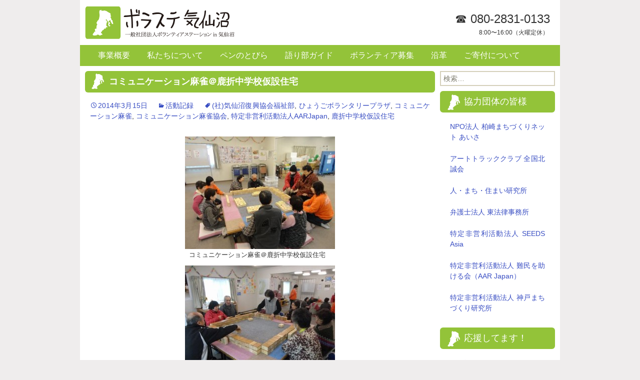

--- FILE ---
content_type: text/html; charset=UTF-8
request_url: http://vsk311.com/news/2014-03/80.html
body_size: 11775
content:
<!DOCTYPE html>
<!--[if IE 7]>
<html class="ie ie7" lang="ja">
<![endif]-->
<!--[if IE 8]>
<html class="ie ie8" lang="ja">
<![endif]-->
<!--[if !(IE 7) & !(IE 8)]><!-->
<html lang="ja">
<!--<![endif]-->
<head>
	<meta charset="UTF-8">
	<meta name="viewport" content="width=device-width">
	<title>コミュニケーション麻雀＠鹿折中学校仮設住宅  &#8211;  一般社団法人ボランティアステーションin気仙沼</title>
	<link rel="profile" href="http://gmpg.org/xfn/11">
	<link rel="pingback" href="http://vsk311.com/wp/xmlrpc.php">
	<link rel="shortcut icon" href="http://vsk311.com/wp/wp-content/themes/vsk311.com/favicon.ico" type="image/vnd.microsoft.icon">
	<link rel="icon" href="http://vsk311.com/wp/wp-content/themes/vsk311.com/favicon.ico" type="image/vnd.microsoft.icon">
	<script type="text/javascript" src="http://ajax.googleapis.com/ajax/libs/jquery/1.8.2/jquery.min.js"></script>
	<!--[if lt IE 9]>
	<script src="http://vsk311.com/wp/wp-content/themes/vsk311.com/js/html5.js"></script>
	<![endif]-->
	<meta name='robots' content='max-image-preview:large' />
<link rel='dns-prefetch' href='//static.addtoany.com' />
<link rel='dns-prefetch' href='//fonts.googleapis.com' />
<link rel="alternate" type="application/rss+xml" title="一般社団法人ボランティアステーションin気仙沼 &raquo; フィード" href="https://vsk311.com/feed" />
<link rel="alternate" type="application/rss+xml" title="一般社団法人ボランティアステーションin気仙沼 &raquo; コメントフィード" href="https://vsk311.com/comments/feed" />
<link rel="alternate" type="application/rss+xml" title="一般社団法人ボランティアステーションin気仙沼 &raquo; コミュニケーション麻雀＠鹿折中学校仮設住宅 のコメントのフィード" href="https://vsk311.com/news/2014-03/80.html/feed" />
		<!-- This site uses the Google Analytics by ExactMetrics plugin v8.1.0 - Using Analytics tracking - https://www.exactmetrics.com/ -->
		<!-- Note: ExactMetrics is not currently configured on this site. The site owner needs to authenticate with Google Analytics in the ExactMetrics settings panel. -->
					<!-- No tracking code set -->
				<!-- / Google Analytics by ExactMetrics -->
		<script type="text/javascript">
/* <![CDATA[ */
window._wpemojiSettings = {"baseUrl":"https:\/\/s.w.org\/images\/core\/emoji\/15.0.3\/72x72\/","ext":".png","svgUrl":"https:\/\/s.w.org\/images\/core\/emoji\/15.0.3\/svg\/","svgExt":".svg","source":{"concatemoji":"http:\/\/vsk311.com\/wp\/wp-includes\/js\/wp-emoji-release.min.js?ver=6.6.4"}};
/*! This file is auto-generated */
!function(i,n){var o,s,e;function c(e){try{var t={supportTests:e,timestamp:(new Date).valueOf()};sessionStorage.setItem(o,JSON.stringify(t))}catch(e){}}function p(e,t,n){e.clearRect(0,0,e.canvas.width,e.canvas.height),e.fillText(t,0,0);var t=new Uint32Array(e.getImageData(0,0,e.canvas.width,e.canvas.height).data),r=(e.clearRect(0,0,e.canvas.width,e.canvas.height),e.fillText(n,0,0),new Uint32Array(e.getImageData(0,0,e.canvas.width,e.canvas.height).data));return t.every(function(e,t){return e===r[t]})}function u(e,t,n){switch(t){case"flag":return n(e,"\ud83c\udff3\ufe0f\u200d\u26a7\ufe0f","\ud83c\udff3\ufe0f\u200b\u26a7\ufe0f")?!1:!n(e,"\ud83c\uddfa\ud83c\uddf3","\ud83c\uddfa\u200b\ud83c\uddf3")&&!n(e,"\ud83c\udff4\udb40\udc67\udb40\udc62\udb40\udc65\udb40\udc6e\udb40\udc67\udb40\udc7f","\ud83c\udff4\u200b\udb40\udc67\u200b\udb40\udc62\u200b\udb40\udc65\u200b\udb40\udc6e\u200b\udb40\udc67\u200b\udb40\udc7f");case"emoji":return!n(e,"\ud83d\udc26\u200d\u2b1b","\ud83d\udc26\u200b\u2b1b")}return!1}function f(e,t,n){var r="undefined"!=typeof WorkerGlobalScope&&self instanceof WorkerGlobalScope?new OffscreenCanvas(300,150):i.createElement("canvas"),a=r.getContext("2d",{willReadFrequently:!0}),o=(a.textBaseline="top",a.font="600 32px Arial",{});return e.forEach(function(e){o[e]=t(a,e,n)}),o}function t(e){var t=i.createElement("script");t.src=e,t.defer=!0,i.head.appendChild(t)}"undefined"!=typeof Promise&&(o="wpEmojiSettingsSupports",s=["flag","emoji"],n.supports={everything:!0,everythingExceptFlag:!0},e=new Promise(function(e){i.addEventListener("DOMContentLoaded",e,{once:!0})}),new Promise(function(t){var n=function(){try{var e=JSON.parse(sessionStorage.getItem(o));if("object"==typeof e&&"number"==typeof e.timestamp&&(new Date).valueOf()<e.timestamp+604800&&"object"==typeof e.supportTests)return e.supportTests}catch(e){}return null}();if(!n){if("undefined"!=typeof Worker&&"undefined"!=typeof OffscreenCanvas&&"undefined"!=typeof URL&&URL.createObjectURL&&"undefined"!=typeof Blob)try{var e="postMessage("+f.toString()+"("+[JSON.stringify(s),u.toString(),p.toString()].join(",")+"));",r=new Blob([e],{type:"text/javascript"}),a=new Worker(URL.createObjectURL(r),{name:"wpTestEmojiSupports"});return void(a.onmessage=function(e){c(n=e.data),a.terminate(),t(n)})}catch(e){}c(n=f(s,u,p))}t(n)}).then(function(e){for(var t in e)n.supports[t]=e[t],n.supports.everything=n.supports.everything&&n.supports[t],"flag"!==t&&(n.supports.everythingExceptFlag=n.supports.everythingExceptFlag&&n.supports[t]);n.supports.everythingExceptFlag=n.supports.everythingExceptFlag&&!n.supports.flag,n.DOMReady=!1,n.readyCallback=function(){n.DOMReady=!0}}).then(function(){return e}).then(function(){var e;n.supports.everything||(n.readyCallback(),(e=n.source||{}).concatemoji?t(e.concatemoji):e.wpemoji&&e.twemoji&&(t(e.twemoji),t(e.wpemoji)))}))}((window,document),window._wpemojiSettings);
/* ]]> */
</script>
<style id='wp-emoji-styles-inline-css' type='text/css'>

	img.wp-smiley, img.emoji {
		display: inline !important;
		border: none !important;
		box-shadow: none !important;
		height: 1em !important;
		width: 1em !important;
		margin: 0 0.07em !important;
		vertical-align: -0.1em !important;
		background: none !important;
		padding: 0 !important;
	}
</style>
<link rel='stylesheet' id='wp-block-library-css' href='http://vsk311.com/wp/wp-includes/css/dist/block-library/style.min.css?ver=6.6.4' type='text/css' media='all' />
<style id='classic-theme-styles-inline-css' type='text/css'>
/*! This file is auto-generated */
.wp-block-button__link{color:#fff;background-color:#32373c;border-radius:9999px;box-shadow:none;text-decoration:none;padding:calc(.667em + 2px) calc(1.333em + 2px);font-size:1.125em}.wp-block-file__button{background:#32373c;color:#fff;text-decoration:none}
</style>
<style id='global-styles-inline-css' type='text/css'>
:root{--wp--preset--aspect-ratio--square: 1;--wp--preset--aspect-ratio--4-3: 4/3;--wp--preset--aspect-ratio--3-4: 3/4;--wp--preset--aspect-ratio--3-2: 3/2;--wp--preset--aspect-ratio--2-3: 2/3;--wp--preset--aspect-ratio--16-9: 16/9;--wp--preset--aspect-ratio--9-16: 9/16;--wp--preset--color--black: #000000;--wp--preset--color--cyan-bluish-gray: #abb8c3;--wp--preset--color--white: #ffffff;--wp--preset--color--pale-pink: #f78da7;--wp--preset--color--vivid-red: #cf2e2e;--wp--preset--color--luminous-vivid-orange: #ff6900;--wp--preset--color--luminous-vivid-amber: #fcb900;--wp--preset--color--light-green-cyan: #7bdcb5;--wp--preset--color--vivid-green-cyan: #00d084;--wp--preset--color--pale-cyan-blue: #8ed1fc;--wp--preset--color--vivid-cyan-blue: #0693e3;--wp--preset--color--vivid-purple: #9b51e0;--wp--preset--gradient--vivid-cyan-blue-to-vivid-purple: linear-gradient(135deg,rgba(6,147,227,1) 0%,rgb(155,81,224) 100%);--wp--preset--gradient--light-green-cyan-to-vivid-green-cyan: linear-gradient(135deg,rgb(122,220,180) 0%,rgb(0,208,130) 100%);--wp--preset--gradient--luminous-vivid-amber-to-luminous-vivid-orange: linear-gradient(135deg,rgba(252,185,0,1) 0%,rgba(255,105,0,1) 100%);--wp--preset--gradient--luminous-vivid-orange-to-vivid-red: linear-gradient(135deg,rgba(255,105,0,1) 0%,rgb(207,46,46) 100%);--wp--preset--gradient--very-light-gray-to-cyan-bluish-gray: linear-gradient(135deg,rgb(238,238,238) 0%,rgb(169,184,195) 100%);--wp--preset--gradient--cool-to-warm-spectrum: linear-gradient(135deg,rgb(74,234,220) 0%,rgb(151,120,209) 20%,rgb(207,42,186) 40%,rgb(238,44,130) 60%,rgb(251,105,98) 80%,rgb(254,248,76) 100%);--wp--preset--gradient--blush-light-purple: linear-gradient(135deg,rgb(255,206,236) 0%,rgb(152,150,240) 100%);--wp--preset--gradient--blush-bordeaux: linear-gradient(135deg,rgb(254,205,165) 0%,rgb(254,45,45) 50%,rgb(107,0,62) 100%);--wp--preset--gradient--luminous-dusk: linear-gradient(135deg,rgb(255,203,112) 0%,rgb(199,81,192) 50%,rgb(65,88,208) 100%);--wp--preset--gradient--pale-ocean: linear-gradient(135deg,rgb(255,245,203) 0%,rgb(182,227,212) 50%,rgb(51,167,181) 100%);--wp--preset--gradient--electric-grass: linear-gradient(135deg,rgb(202,248,128) 0%,rgb(113,206,126) 100%);--wp--preset--gradient--midnight: linear-gradient(135deg,rgb(2,3,129) 0%,rgb(40,116,252) 100%);--wp--preset--font-size--small: 13px;--wp--preset--font-size--medium: 20px;--wp--preset--font-size--large: 36px;--wp--preset--font-size--x-large: 42px;--wp--preset--spacing--20: 0.44rem;--wp--preset--spacing--30: 0.67rem;--wp--preset--spacing--40: 1rem;--wp--preset--spacing--50: 1.5rem;--wp--preset--spacing--60: 2.25rem;--wp--preset--spacing--70: 3.38rem;--wp--preset--spacing--80: 5.06rem;--wp--preset--shadow--natural: 6px 6px 9px rgba(0, 0, 0, 0.2);--wp--preset--shadow--deep: 12px 12px 50px rgba(0, 0, 0, 0.4);--wp--preset--shadow--sharp: 6px 6px 0px rgba(0, 0, 0, 0.2);--wp--preset--shadow--outlined: 6px 6px 0px -3px rgba(255, 255, 255, 1), 6px 6px rgba(0, 0, 0, 1);--wp--preset--shadow--crisp: 6px 6px 0px rgba(0, 0, 0, 1);}:where(.is-layout-flex){gap: 0.5em;}:where(.is-layout-grid){gap: 0.5em;}body .is-layout-flex{display: flex;}.is-layout-flex{flex-wrap: wrap;align-items: center;}.is-layout-flex > :is(*, div){margin: 0;}body .is-layout-grid{display: grid;}.is-layout-grid > :is(*, div){margin: 0;}:where(.wp-block-columns.is-layout-flex){gap: 2em;}:where(.wp-block-columns.is-layout-grid){gap: 2em;}:where(.wp-block-post-template.is-layout-flex){gap: 1.25em;}:where(.wp-block-post-template.is-layout-grid){gap: 1.25em;}.has-black-color{color: var(--wp--preset--color--black) !important;}.has-cyan-bluish-gray-color{color: var(--wp--preset--color--cyan-bluish-gray) !important;}.has-white-color{color: var(--wp--preset--color--white) !important;}.has-pale-pink-color{color: var(--wp--preset--color--pale-pink) !important;}.has-vivid-red-color{color: var(--wp--preset--color--vivid-red) !important;}.has-luminous-vivid-orange-color{color: var(--wp--preset--color--luminous-vivid-orange) !important;}.has-luminous-vivid-amber-color{color: var(--wp--preset--color--luminous-vivid-amber) !important;}.has-light-green-cyan-color{color: var(--wp--preset--color--light-green-cyan) !important;}.has-vivid-green-cyan-color{color: var(--wp--preset--color--vivid-green-cyan) !important;}.has-pale-cyan-blue-color{color: var(--wp--preset--color--pale-cyan-blue) !important;}.has-vivid-cyan-blue-color{color: var(--wp--preset--color--vivid-cyan-blue) !important;}.has-vivid-purple-color{color: var(--wp--preset--color--vivid-purple) !important;}.has-black-background-color{background-color: var(--wp--preset--color--black) !important;}.has-cyan-bluish-gray-background-color{background-color: var(--wp--preset--color--cyan-bluish-gray) !important;}.has-white-background-color{background-color: var(--wp--preset--color--white) !important;}.has-pale-pink-background-color{background-color: var(--wp--preset--color--pale-pink) !important;}.has-vivid-red-background-color{background-color: var(--wp--preset--color--vivid-red) !important;}.has-luminous-vivid-orange-background-color{background-color: var(--wp--preset--color--luminous-vivid-orange) !important;}.has-luminous-vivid-amber-background-color{background-color: var(--wp--preset--color--luminous-vivid-amber) !important;}.has-light-green-cyan-background-color{background-color: var(--wp--preset--color--light-green-cyan) !important;}.has-vivid-green-cyan-background-color{background-color: var(--wp--preset--color--vivid-green-cyan) !important;}.has-pale-cyan-blue-background-color{background-color: var(--wp--preset--color--pale-cyan-blue) !important;}.has-vivid-cyan-blue-background-color{background-color: var(--wp--preset--color--vivid-cyan-blue) !important;}.has-vivid-purple-background-color{background-color: var(--wp--preset--color--vivid-purple) !important;}.has-black-border-color{border-color: var(--wp--preset--color--black) !important;}.has-cyan-bluish-gray-border-color{border-color: var(--wp--preset--color--cyan-bluish-gray) !important;}.has-white-border-color{border-color: var(--wp--preset--color--white) !important;}.has-pale-pink-border-color{border-color: var(--wp--preset--color--pale-pink) !important;}.has-vivid-red-border-color{border-color: var(--wp--preset--color--vivid-red) !important;}.has-luminous-vivid-orange-border-color{border-color: var(--wp--preset--color--luminous-vivid-orange) !important;}.has-luminous-vivid-amber-border-color{border-color: var(--wp--preset--color--luminous-vivid-amber) !important;}.has-light-green-cyan-border-color{border-color: var(--wp--preset--color--light-green-cyan) !important;}.has-vivid-green-cyan-border-color{border-color: var(--wp--preset--color--vivid-green-cyan) !important;}.has-pale-cyan-blue-border-color{border-color: var(--wp--preset--color--pale-cyan-blue) !important;}.has-vivid-cyan-blue-border-color{border-color: var(--wp--preset--color--vivid-cyan-blue) !important;}.has-vivid-purple-border-color{border-color: var(--wp--preset--color--vivid-purple) !important;}.has-vivid-cyan-blue-to-vivid-purple-gradient-background{background: var(--wp--preset--gradient--vivid-cyan-blue-to-vivid-purple) !important;}.has-light-green-cyan-to-vivid-green-cyan-gradient-background{background: var(--wp--preset--gradient--light-green-cyan-to-vivid-green-cyan) !important;}.has-luminous-vivid-amber-to-luminous-vivid-orange-gradient-background{background: var(--wp--preset--gradient--luminous-vivid-amber-to-luminous-vivid-orange) !important;}.has-luminous-vivid-orange-to-vivid-red-gradient-background{background: var(--wp--preset--gradient--luminous-vivid-orange-to-vivid-red) !important;}.has-very-light-gray-to-cyan-bluish-gray-gradient-background{background: var(--wp--preset--gradient--very-light-gray-to-cyan-bluish-gray) !important;}.has-cool-to-warm-spectrum-gradient-background{background: var(--wp--preset--gradient--cool-to-warm-spectrum) !important;}.has-blush-light-purple-gradient-background{background: var(--wp--preset--gradient--blush-light-purple) !important;}.has-blush-bordeaux-gradient-background{background: var(--wp--preset--gradient--blush-bordeaux) !important;}.has-luminous-dusk-gradient-background{background: var(--wp--preset--gradient--luminous-dusk) !important;}.has-pale-ocean-gradient-background{background: var(--wp--preset--gradient--pale-ocean) !important;}.has-electric-grass-gradient-background{background: var(--wp--preset--gradient--electric-grass) !important;}.has-midnight-gradient-background{background: var(--wp--preset--gradient--midnight) !important;}.has-small-font-size{font-size: var(--wp--preset--font-size--small) !important;}.has-medium-font-size{font-size: var(--wp--preset--font-size--medium) !important;}.has-large-font-size{font-size: var(--wp--preset--font-size--large) !important;}.has-x-large-font-size{font-size: var(--wp--preset--font-size--x-large) !important;}
:where(.wp-block-post-template.is-layout-flex){gap: 1.25em;}:where(.wp-block-post-template.is-layout-grid){gap: 1.25em;}
:where(.wp-block-columns.is-layout-flex){gap: 2em;}:where(.wp-block-columns.is-layout-grid){gap: 2em;}
:root :where(.wp-block-pullquote){font-size: 1.5em;line-height: 1.6;}
</style>
<link rel='stylesheet' id='contact-form-7-css' href='http://vsk311.com/wp/wp-content/plugins/contact-form-7/includes/css/styles.css?ver=6.0.6' type='text/css' media='all' />
<link rel='stylesheet' id='dashicons-css' href='http://vsk311.com/wp/wp-includes/css/dashicons.min.css?ver=6.6.4' type='text/css' media='all' />
<link rel='stylesheet' id='thickbox-css' href='http://vsk311.com/wp/wp-includes/js/thickbox/thickbox.css?ver=6.6.4' type='text/css' media='all' />
<link rel='stylesheet' id='auto-thickbox-css' href='http://vsk311.com/wp/wp-content/plugins/auto-thickbox/css/styles-pre39.css?ver=20140420' type='text/css' media='all' />
<link rel='stylesheet' id='twentythirteen-fonts-css' href='//fonts.googleapis.com/css?family=Source+Sans+Pro%3A300%2C400%2C700%2C300italic%2C400italic%2C700italic%7CBitter%3A400%2C700&#038;subset=latin%2Clatin-ext' type='text/css' media='all' />
<link rel='stylesheet' id='genericons-css' href='http://vsk311.com/wp/wp-content/themes/vsk311.com/genericons/genericons.css?ver=3.03' type='text/css' media='all' />
<link rel='stylesheet' id='twentythirteen-style-css' href='http://vsk311.com/wp/wp-content/themes/vsk311.com/style.css?ver=2013-07-18' type='text/css' media='all' />
<!--[if lt IE 9]>
<link rel='stylesheet' id='twentythirteen-ie-css' href='http://vsk311.com/wp/wp-content/themes/vsk311.com/css/ie.css?ver=2013-07-18' type='text/css' media='all' />
<![endif]-->
<link rel='stylesheet' id='addtoany-css' href='http://vsk311.com/wp/wp-content/plugins/add-to-any/addtoany.min.css?ver=1.16' type='text/css' media='all' />
<script type="text/javascript" id="addtoany-core-js-before">
/* <![CDATA[ */
window.a2a_config=window.a2a_config||{};a2a_config.callbacks=[];a2a_config.overlays=[];a2a_config.templates={};a2a_localize = {
	Share: "共有",
	Save: "ブックマーク",
	Subscribe: "購読",
	Email: "メール",
	Bookmark: "ブックマーク",
	ShowAll: "すべて表示する",
	ShowLess: "小さく表示する",
	FindServices: "サービスを探す",
	FindAnyServiceToAddTo: "追加するサービスを今すぐ探す",
	PoweredBy: "Powered by",
	ShareViaEmail: "メールでシェアする",
	SubscribeViaEmail: "メールで購読する",
	BookmarkInYourBrowser: "ブラウザにブックマーク",
	BookmarkInstructions: "このページをブックマークするには、 Ctrl+D または \u2318+D を押下。",
	AddToYourFavorites: "お気に入りに追加",
	SendFromWebOrProgram: "任意のメールアドレスまたはメールプログラムから送信",
	EmailProgram: "メールプログラム",
	More: "詳細&#8230;",
	ThanksForSharing: "共有ありがとうございます !",
	ThanksForFollowing: "フォローありがとうございます !"
};
/* ]]> */
</script>
<script type="text/javascript" defer src="https://static.addtoany.com/menu/page.js" id="addtoany-core-js"></script>
<script type="text/javascript" src="http://vsk311.com/wp/wp-includes/js/jquery/jquery.min.js?ver=3.7.1" id="jquery-core-js"></script>
<script type="text/javascript" src="http://vsk311.com/wp/wp-includes/js/jquery/jquery-migrate.min.js?ver=3.4.1" id="jquery-migrate-js"></script>
<script type="text/javascript" defer src="http://vsk311.com/wp/wp-content/plugins/add-to-any/addtoany.min.js?ver=1.1" id="addtoany-jquery-js"></script>
<link rel="https://api.w.org/" href="https://vsk311.com/wp-json/" /><link rel="alternate" title="JSON" type="application/json" href="https://vsk311.com/wp-json/wp/v2/posts/80" /><link rel="EditURI" type="application/rsd+xml" title="RSD" href="https://vsk311.com/wp/xmlrpc.php?rsd" />
<meta name="generator" content="WordPress 6.6.4" />
<link rel="canonical" href="https://vsk311.com/news/2014-03/80.html" />
<link rel='shortlink' href='https://vsk311.com/?p=80' />
<link rel="alternate" title="oEmbed (JSON)" type="application/json+oembed" href="https://vsk311.com/wp-json/oembed/1.0/embed?url=https%3A%2F%2Fvsk311.com%2Fnews%2F2014-03%2F80.html" />
<link rel="alternate" title="oEmbed (XML)" type="text/xml+oembed" href="https://vsk311.com/wp-json/oembed/1.0/embed?url=https%3A%2F%2Fvsk311.com%2Fnews%2F2014-03%2F80.html&#038;format=xml" />

<script type='text/javascript'>
/* <![CDATA[ */
var thickboxL10n = {"next":"次へ &gt;","prev":"&lt; 前へ","image":"画像","of":"/","close":"閉じる","loadingAnimation":"http:\/\/vsk311.com\/wp\/wp-content\/plugins\/auto-thickbox\/images\/loadingAnimation.gif"};
try{convertEntities(thickboxL10n);}catch(e){};;
/* ]]> */
</script>

<script type="text/javascript">
<!--
$(function(){
  var pageTop = $("#page-top");
  pageTop.click(function () {
    $('body, html').animate({ scrollTop: 0 }, 500);
    return false;
  });
  $(window).scroll(function () {
    if($(this).scrollTop() >= 200) {
      pageTop.css( "transform", "rotateY(0deg)" );
    } else {
      pageTop.css( "transform", "rotateY(270deg)" );
    }
  });
});
// -->
</script>
<!-- WOWSlider -->
	<link rel="stylesheet" type="text/css" href="http://vsk311.com/wp/wp-content/themes/vsk311.com/images/wow/engine/style.css" />
	<script type="text/javascript" src="http://vsk311.com/wp/wp-content/themes/vsk311.com/images/wow/engine/jquery.js"></script>
<!--/WOWSlider -->
</head>

<body class="post-template-default single single-post postid-80 single-format-standard single-author sidebar">

<!-- fb-like-box -->
<div id="fb-root"></div>
<script>(function(d, s, id) {
  var js, fjs = d.getElementsByTagName(s)[0];
  if (d.getElementById(id)) return;
  js = d.createElement(s); js.id = id;
  js.src = "//connect.facebook.net/ja_JP/sdk.js#xfbml=1&version=v2.8&appId=698279557015181";
  fjs.parentNode.insertBefore(js, fjs);
}(document, 'script', 'facebook-jssdk'));</script>
<!--/fb-like-box -->
<div class="header clearfix">
	<a href="https://vsk311.com/" rel="home" class="left"><img src="http://vsk311.com/wp/wp-content/themes/vsk311.com/images/logo600x140.png" alt="一般社団法人ボランティアステーションin気仙沼" /></a>
	<a href="https://vsk311.com/about" class="right">☎ 080-2831-0133<span>8:00〜16:00（火曜定休）</span></a>
</div><!--/header -->

<div class="header-nav clearfix">
	<ul id="menu-header-nav" class="menu"><li id="menu-item-820" class="menu-item menu-item-type-post_type menu-item-object-page menu-item-820"><a href="https://vsk311.com/project">事業概要</a></li>
<li id="menu-item-821" class="menu-item menu-item-type-post_type menu-item-object-page menu-item-821"><a href="https://vsk311.com/about">私たちについて</a></li>
<li id="menu-item-2623" class="menu-item menu-item-type-taxonomy menu-item-object-category menu-item-2623"><a href="https://vsk311.com/news/category/magazine">ペンのとびら</a></li>
<li id="menu-item-896" class="menu-item menu-item-type-post_type menu-item-object-page menu-item-896"><a href="https://vsk311.com/guide">語り部ガイド</a></li>
<li id="menu-item-819" class="menu-item menu-item-type-post_type menu-item-object-page menu-item-819"><a href="https://vsk311.com/recruit">ボランティア募集</a></li>
<li id="menu-item-884" class="menu-item menu-item-type-post_type menu-item-object-page menu-item-884"><a href="https://vsk311.com/history">沿革</a></li>
<li id="menu-item-1994" class="menu-item menu-item-type-post_type menu-item-object-page menu-item-1994"><a href="https://vsk311.com/donation">ご寄付について</a></li>
</ul></div><!--/header-nav -->


<div class="main clearfix">

<div class="content">

		
	
<article>
	<header class="entry-header">
				<h1>コミュニケーション麻雀＠鹿折中学校仮設住宅</h1>
		
		<div class="entry-meta">
			<span class="date"><a href="https://vsk311.com/news/2014-03/80.html" title="Permalink to コミュニケーション麻雀＠鹿折中学校仮設住宅" rel="bookmark"><time class="entry-date" datetime="2014-03-15T12:00:00+00:00">2014年3月15日</time></a></span><span class="categories-links"><a href="https://vsk311.com/news/category/blog" rel="category tag">活動記録</a></span><span class="tags-links"><a href="https://vsk311.com/news/tag/%e7%a4%be%e6%b0%97%e4%bb%99%e6%b2%bc%e5%be%a9%e8%88%88%e5%8d%94%e4%bc%9a%e7%a6%8f%e7%a5%89%e9%83%a8" rel="tag">(社)気仙沼復興協会福祉部</a>, <a href="https://vsk311.com/news/tag/%e3%81%b2%e3%82%87%e3%81%86%e3%81%94%e3%83%9c%e3%83%a9%e3%83%b3%e3%82%bf%e3%83%aa%e3%83%bc%e3%83%97%e3%83%a9%e3%82%b6" rel="tag">ひょうごボランタリープラザ</a>, <a href="https://vsk311.com/news/tag/%e3%82%b3%e3%83%9f%e3%83%a5%e3%83%8b%e3%82%b1%e3%83%bc%e3%82%b7%e3%83%a7%e3%83%b3%e9%ba%bb%e9%9b%80" rel="tag">コミュニケーション麻雀</a>, <a href="https://vsk311.com/news/tag/%e3%82%b3%e3%83%9f%e3%83%a5%e3%83%8b%e3%82%b1%e3%83%bc%e3%82%b7%e3%83%a7%e3%83%b3%e9%ba%bb%e9%9b%80%e5%8d%94%e4%bc%9a" rel="tag">コミュニケーション麻雀協会</a>, <a href="https://vsk311.com/news/tag/%e7%89%b9%e5%ae%9a%e9%9d%9e%e5%96%b6%e5%88%a9%e6%b4%bb%e5%8b%95%e6%b3%95%e4%ba%baaarjapan" rel="tag">特定非営利活動法人AARJapan</a>, <a href="https://vsk311.com/news/tag/%e9%b9%bf%e6%8a%98%e4%b8%ad%e5%ad%a6%e6%a0%a1%e4%bb%ae%e8%a8%ad%e4%bd%8f%e5%ae%85" rel="tag">鹿折中学校仮設住宅</a></span><span class="author vcard"><a class="url fn n" href="https://vsk311.com/news/author/tasuku" title="View all posts by 畠山輔" rel="author">畠山輔</a></span>					</div><!-- .entry-meta -->
	</header><!-- .entry-header -->

		<div class="entry-content">
		<figure id="attachment_493" aria-describedby="caption-attachment-493" style="width: 300px" class="wp-caption aligncenter"><a href="http://vsk311.com/wp/wp-content/uploads/2014/03/110_11.jpg" class="thickbox no_icon" rel="gallery-80"><img fetchpriority="high" decoding="async" class="size-medium wp-image-493" src="http://vsk311.com/wp/wp-content/uploads/2014/03/110_11-300x225.jpg" alt="コミュニケーション麻雀＠鹿折中学校仮設住宅" width="300" height="225" srcset="https://vsk311.com/wp/wp-content/uploads/2014/03/110_11-300x225.jpg 300w, https://vsk311.com/wp/wp-content/uploads/2014/03/110_11-400x300.jpg 400w, https://vsk311.com/wp/wp-content/uploads/2014/03/110_11.jpg 460w" sizes="(max-width: 300px) 100vw, 300px" /></a><figcaption id="caption-attachment-493" class="wp-caption-text">コミュニケーション麻雀＠鹿折中学校仮設住宅</figcaption></figure>
<figure id="attachment_494" aria-describedby="caption-attachment-494" style="width: 300px" class="wp-caption aligncenter"><a href="http://vsk311.com/wp/wp-content/uploads/2014/03/110_21.jpg" class="thickbox no_icon" rel="gallery-80"><img decoding="async" class="size-medium wp-image-494" src="http://vsk311.com/wp/wp-content/uploads/2014/03/110_21-300x225.jpg" alt="コミュニケーション麻雀＠鹿折中学校仮設住宅" width="300" height="225" srcset="https://vsk311.com/wp/wp-content/uploads/2014/03/110_21-300x225.jpg 300w, https://vsk311.com/wp/wp-content/uploads/2014/03/110_21-400x300.jpg 400w, https://vsk311.com/wp/wp-content/uploads/2014/03/110_21.jpg 460w" sizes="(max-width: 300px) 100vw, 300px" /></a><figcaption id="caption-attachment-494" class="wp-caption-text">コミュニケーション麻雀＠鹿折中学校仮設住宅</figcaption></figure>
<p>日時：2014年3月15日（土）10：00〜12：00<br />
場所：気仙沼市鹿折中学校仮設住宅　集会所</p>
<p>鹿折中学校仮設住宅にて、3回目となる『コミュニケーション麻雀』を<br />
『一般社団法人気仙沼復興協会福祉部』さんと合同で行わせて頂きました。</p>
<p>当日は男性4名女性11名の住民の方が参加して下さいました。<br />
3回目と言う事もあり、大変好評でしたので、住民さんから<br />
午後も自発的に行いたいというお話を頂き、1式お貸し致しました。<br />
16時頃まで住民さんたちだけで行ったそうです。</p>
<p>今後も、好評な場所や、地域の自治会等から要望があった場合<br />
スタッフだけでなく、『コミュニケーション麻雀』1式を貸出して<br />
運営を行っていきたいと思っていますのでご興味にある方は<br />
お気軽にボラステまでご連絡ください。</p>
<p>※今回使用させて頂いたコミュニケーション麻雀は<br />
NPO法人 AAR Jpan 様のご支援と<br />
コミュニケーション麻雀協会様、ひょうごボランタリープラザ様<br />
の協力で当団体に無償で寄贈していただいたものです。</p>
<div class="addtoany_share_save_container addtoany_content addtoany_content_bottom"><div class="a2a_kit a2a_kit_size_32 addtoany_list" data-a2a-url="https://vsk311.com/news/2014-03/80.html" data-a2a-title="コミュニケーション麻雀＠鹿折中学校仮設住宅"><a class="a2a_button_facebook" href="https://www.addtoany.com/add_to/facebook?linkurl=https%3A%2F%2Fvsk311.com%2Fnews%2F2014-03%2F80.html&amp;linkname=%E3%82%B3%E3%83%9F%E3%83%A5%E3%83%8B%E3%82%B1%E3%83%BC%E3%82%B7%E3%83%A7%E3%83%B3%E9%BA%BB%E9%9B%80%EF%BC%A0%E9%B9%BF%E6%8A%98%E4%B8%AD%E5%AD%A6%E6%A0%A1%E4%BB%AE%E8%A8%AD%E4%BD%8F%E5%AE%85" title="Facebook" rel="nofollow noopener" target="_blank"></a><a class="a2a_button_twitter" href="https://www.addtoany.com/add_to/twitter?linkurl=https%3A%2F%2Fvsk311.com%2Fnews%2F2014-03%2F80.html&amp;linkname=%E3%82%B3%E3%83%9F%E3%83%A5%E3%83%8B%E3%82%B1%E3%83%BC%E3%82%B7%E3%83%A7%E3%83%B3%E9%BA%BB%E9%9B%80%EF%BC%A0%E9%B9%BF%E6%8A%98%E4%B8%AD%E5%AD%A6%E6%A0%A1%E4%BB%AE%E8%A8%AD%E4%BD%8F%E5%AE%85" title="Twitter" rel="nofollow noopener" target="_blank"></a><a class="a2a_dd addtoany_share_save addtoany_share" href="https://www.addtoany.com/share"></a></div></div>	</div><!-- .entry-content -->
	
	<footer class="entry-meta">
		
			</footer><!-- .entry-meta -->
</article><!-- #post -->
		<nav class="navigation post-navigation" role="navigation">
		<h1 class="screen-reader-text">Post navigation</h1>
		<div class="nav-links">

			<a href="https://vsk311.com/news/2014-02/81.html" rel="prev"><span class="meta-nav">&larr;</span> 『ボラステ通信35号』を発行致しましたっ！(っ*´∀｀*)っ</a>			<a href="https://vsk311.com/news/2014-03/79.html" rel="next">法律勉強会＠水梨小学校仮設住宅 <span class="meta-nav">&rarr;</span></a>
		</div><!-- .nav-links -->
	</nav><!-- .navigation -->
	
	
<div class="fb-like-box" data-href="https://www.facebook.com/volunteer.station.kesennuma" data-colorscheme="light" data-show-faces="true" data-header="true" data-stream="true" data-show-border="true" style="margin: 10px 0 0 0;"></div>

</div><!--/content -->

<div class="sidebar">
	<aside id="search-2" class="widget widget_search"><form role="search" method="get" class="search-form" action="https://vsk311.com/">
				<label>
					<span class="screen-reader-text">検索:</span>
					<input type="search" class="search-field" placeholder="検索&hellip;" value="" name="s" />
				</label>
				<input type="submit" class="search-submit" value="検索" />
			</form></aside><aside id="nav_menu-2" class="widget widget_nav_menu"><h3 class="widget-title">協力団体の皆様</h3><div class="menu-%e5%8d%94%e5%8a%9b%e5%9b%a3%e4%bd%93%e3%81%ae%e7%9a%86%e6%a7%98-container"><ul id="menu-%e5%8d%94%e5%8a%9b%e5%9b%a3%e4%bd%93%e3%81%ae%e7%9a%86%e6%a7%98" class="menu"><li id="menu-item-822" class="menu-item menu-item-type-custom menu-item-object-custom menu-item-822"><a target="_blank" rel="noopener" href="http://npo-aisa.com/">NPO法人 柏崎まちづくりネット あいさ</a></li>
<li id="menu-item-823" class="menu-item menu-item-type-custom menu-item-object-custom menu-item-823"><a target="_blank" rel="noopener" href="http://www1.ocn.ne.jp/~hokusei1/">アートトラッククラブ 全国北誠会</a></li>
<li id="menu-item-824" class="menu-item menu-item-type-custom menu-item-object-custom menu-item-824"><a target="_blank" rel="noopener" href="http://hitomachi.biz/wordpress/">人・まち・住まい研究所</a></li>
<li id="menu-item-825" class="menu-item menu-item-type-custom menu-item-object-custom menu-item-825"><a target="_blank" rel="noopener" href="http://higashi-law.or.jp/">弁護士法人 東法律事務所</a></li>
<li id="menu-item-826" class="menu-item menu-item-type-custom menu-item-object-custom menu-item-826"><a target="_blank" rel="noopener" href="http://www.seedsasia.org/">特定非営利活動法人 SEEDS Asia</a></li>
<li id="menu-item-827" class="menu-item menu-item-type-custom menu-item-object-custom menu-item-827"><a target="_blank" rel="noopener" href="http://www.aarjapan.gr.jp/">特定非営利活動法人 難民を助ける会（AAR Japan）</a></li>
<li id="menu-item-828" class="menu-item menu-item-type-custom menu-item-object-custom menu-item-828"><a target="_blank" rel="noopener" href="http://www.kobe-machiken.org/">特定非営利活動法人 神戸まちづくり研究所</a></li>
</ul></div></aside><aside id="nav_menu-4" class="widget widget_nav_menu"><h3 class="widget-title">応援してます！</h3><div class="menu-%e5%bf%9c%e6%8f%b4%e3%81%97%e3%81%a6%e3%81%be%e3%81%99%ef%bc%81-container"><ul id="menu-%e5%bf%9c%e6%8f%b4%e3%81%97%e3%81%a6%e3%81%be%e3%81%99%ef%bc%81" class="menu"><li id="menu-item-829" class="menu-item menu-item-type-custom menu-item-object-custom menu-item-829"><a target="_blank" rel="noopener" href="http://sakananoeki.com/">気仙沼 さかなの駅</a></li>
</ul></div></aside><aside id="nav_menu-3" class="widget widget_nav_menu"><h3 class="widget-title">支援を受けています</h3><div class="menu-%e6%94%af%e6%8f%b4%e3%82%92%e5%8f%97%e3%81%91%e3%81%a6%e3%81%84%e3%81%be%e3%81%99%ef%bc%81-container"><ul id="menu-%e6%94%af%e6%8f%b4%e3%82%92%e5%8f%97%e3%81%91%e3%81%a6%e3%81%84%e3%81%be%e3%81%99%ef%bc%81" class="menu"><li id="menu-item-830" class="menu-item menu-item-type-custom menu-item-object-custom menu-item-830"><a target="_blank" rel="noopener" href="http://www.pref.miyagi.jp/site/hukkousien/miyagitiikihukkousienjyoseikinjigyou.html">みやぎ地域復興支援助成金</a></li>
<li id="menu-item-2636" class="menu-item menu-item-type-custom menu-item-object-custom menu-item-2636"><a href="https://www.jcb.co.jp/release/reconstruction-support.html">｢5｣のつく日。JCBで復興支援</a></li>
<li id="menu-item-831" class="menu-item menu-item-type-custom menu-item-object-custom menu-item-831"><a target="_blank" rel="noopener" href="http://mitsubishicorp-foundation.org/">公益財団法人 三菱商事復興支援財団</a></li>
<li id="menu-item-832" class="menu-item menu-item-type-custom menu-item-object-custom menu-item-832"><a target="_blank" rel="noopener" href="http://www.jnpoc.ne.jp/?p=3574">特定非営利活動法人日本NPOセンター 東日本大震災現地NPO応援基金</a></li>
<li id="menu-item-833" class="menu-item menu-item-type-custom menu-item-object-custom menu-item-833"><a target="_blank" rel="noopener" href="http://www.yomiuri-hikari.or.jp/work/report/hisaichishien.htm#000635">読売光と愛の事業団</a></li>
</ul></div></aside><aside id="archives-2" class="widget widget_archive"><h3 class="widget-title">過去のお知らせ</h3>
			<ul>
					<li><a href='https://vsk311.com/news/date/2026/01'>2026年1月</a></li>
	<li><a href='https://vsk311.com/news/date/2025/12'>2025年12月</a></li>
	<li><a href='https://vsk311.com/news/date/2025/11'>2025年11月</a></li>
	<li><a href='https://vsk311.com/news/date/2025/10'>2025年10月</a></li>
	<li><a href='https://vsk311.com/news/date/2025/09'>2025年9月</a></li>
	<li><a href='https://vsk311.com/news/date/2025/08'>2025年8月</a></li>
	<li><a href='https://vsk311.com/news/date/2025/07'>2025年7月</a></li>
	<li><a href='https://vsk311.com/news/date/2025/06'>2025年6月</a></li>
	<li><a href='https://vsk311.com/news/date/2025/05'>2025年5月</a></li>
	<li><a href='https://vsk311.com/news/date/2025/04'>2025年4月</a></li>
	<li><a href='https://vsk311.com/news/date/2025/03'>2025年3月</a></li>
	<li><a href='https://vsk311.com/news/date/2025/02'>2025年2月</a></li>
	<li><a href='https://vsk311.com/news/date/2025/01'>2025年1月</a></li>
	<li><a href='https://vsk311.com/news/date/2024/12'>2024年12月</a></li>
	<li><a href='https://vsk311.com/news/date/2024/11'>2024年11月</a></li>
	<li><a href='https://vsk311.com/news/date/2024/10'>2024年10月</a></li>
	<li><a href='https://vsk311.com/news/date/2024/09'>2024年9月</a></li>
	<li><a href='https://vsk311.com/news/date/2024/08'>2024年8月</a></li>
	<li><a href='https://vsk311.com/news/date/2024/07'>2024年7月</a></li>
	<li><a href='https://vsk311.com/news/date/2024/06'>2024年6月</a></li>
	<li><a href='https://vsk311.com/news/date/2024/05'>2024年5月</a></li>
	<li><a href='https://vsk311.com/news/date/2024/04'>2024年4月</a></li>
	<li><a href='https://vsk311.com/news/date/2024/03'>2024年3月</a></li>
	<li><a href='https://vsk311.com/news/date/2024/02'>2024年2月</a></li>
	<li><a href='https://vsk311.com/news/date/2024/01'>2024年1月</a></li>
	<li><a href='https://vsk311.com/news/date/2023/12'>2023年12月</a></li>
	<li><a href='https://vsk311.com/news/date/2023/11'>2023年11月</a></li>
	<li><a href='https://vsk311.com/news/date/2023/10'>2023年10月</a></li>
	<li><a href='https://vsk311.com/news/date/2023/09'>2023年9月</a></li>
	<li><a href='https://vsk311.com/news/date/2023/08'>2023年8月</a></li>
	<li><a href='https://vsk311.com/news/date/2023/07'>2023年7月</a></li>
	<li><a href='https://vsk311.com/news/date/2023/06'>2023年6月</a></li>
	<li><a href='https://vsk311.com/news/date/2023/05'>2023年5月</a></li>
	<li><a href='https://vsk311.com/news/date/2023/04'>2023年4月</a></li>
	<li><a href='https://vsk311.com/news/date/2023/03'>2023年3月</a></li>
	<li><a href='https://vsk311.com/news/date/2023/02'>2023年2月</a></li>
	<li><a href='https://vsk311.com/news/date/2023/01'>2023年1月</a></li>
	<li><a href='https://vsk311.com/news/date/2022/12'>2022年12月</a></li>
	<li><a href='https://vsk311.com/news/date/2022/11'>2022年11月</a></li>
	<li><a href='https://vsk311.com/news/date/2022/10'>2022年10月</a></li>
	<li><a href='https://vsk311.com/news/date/2022/09'>2022年9月</a></li>
	<li><a href='https://vsk311.com/news/date/2022/08'>2022年8月</a></li>
	<li><a href='https://vsk311.com/news/date/2022/07'>2022年7月</a></li>
	<li><a href='https://vsk311.com/news/date/2022/06'>2022年6月</a></li>
	<li><a href='https://vsk311.com/news/date/2022/05'>2022年5月</a></li>
	<li><a href='https://vsk311.com/news/date/2022/04'>2022年4月</a></li>
	<li><a href='https://vsk311.com/news/date/2022/03'>2022年3月</a></li>
	<li><a href='https://vsk311.com/news/date/2022/02'>2022年2月</a></li>
	<li><a href='https://vsk311.com/news/date/2022/01'>2022年1月</a></li>
	<li><a href='https://vsk311.com/news/date/2021/12'>2021年12月</a></li>
	<li><a href='https://vsk311.com/news/date/2021/11'>2021年11月</a></li>
	<li><a href='https://vsk311.com/news/date/2021/10'>2021年10月</a></li>
	<li><a href='https://vsk311.com/news/date/2021/09'>2021年9月</a></li>
	<li><a href='https://vsk311.com/news/date/2021/08'>2021年8月</a></li>
	<li><a href='https://vsk311.com/news/date/2021/07'>2021年7月</a></li>
	<li><a href='https://vsk311.com/news/date/2021/06'>2021年6月</a></li>
	<li><a href='https://vsk311.com/news/date/2021/05'>2021年5月</a></li>
	<li><a href='https://vsk311.com/news/date/2021/04'>2021年4月</a></li>
	<li><a href='https://vsk311.com/news/date/2021/03'>2021年3月</a></li>
	<li><a href='https://vsk311.com/news/date/2021/02'>2021年2月</a></li>
	<li><a href='https://vsk311.com/news/date/2021/01'>2021年1月</a></li>
	<li><a href='https://vsk311.com/news/date/2020/12'>2020年12月</a></li>
	<li><a href='https://vsk311.com/news/date/2020/11'>2020年11月</a></li>
	<li><a href='https://vsk311.com/news/date/2020/10'>2020年10月</a></li>
	<li><a href='https://vsk311.com/news/date/2020/09'>2020年9月</a></li>
	<li><a href='https://vsk311.com/news/date/2020/08'>2020年8月</a></li>
	<li><a href='https://vsk311.com/news/date/2020/07'>2020年7月</a></li>
	<li><a href='https://vsk311.com/news/date/2020/06'>2020年6月</a></li>
	<li><a href='https://vsk311.com/news/date/2020/04'>2020年4月</a></li>
	<li><a href='https://vsk311.com/news/date/2020/02'>2020年2月</a></li>
	<li><a href='https://vsk311.com/news/date/2020/01'>2020年1月</a></li>
	<li><a href='https://vsk311.com/news/date/2019/12'>2019年12月</a></li>
	<li><a href='https://vsk311.com/news/date/2019/11'>2019年11月</a></li>
	<li><a href='https://vsk311.com/news/date/2019/10'>2019年10月</a></li>
	<li><a href='https://vsk311.com/news/date/2019/09'>2019年9月</a></li>
	<li><a href='https://vsk311.com/news/date/2019/08'>2019年8月</a></li>
	<li><a href='https://vsk311.com/news/date/2019/07'>2019年7月</a></li>
	<li><a href='https://vsk311.com/news/date/2019/06'>2019年6月</a></li>
	<li><a href='https://vsk311.com/news/date/2019/05'>2019年5月</a></li>
	<li><a href='https://vsk311.com/news/date/2019/04'>2019年4月</a></li>
	<li><a href='https://vsk311.com/news/date/2019/03'>2019年3月</a></li>
	<li><a href='https://vsk311.com/news/date/2019/02'>2019年2月</a></li>
	<li><a href='https://vsk311.com/news/date/2019/01'>2019年1月</a></li>
	<li><a href='https://vsk311.com/news/date/2018/12'>2018年12月</a></li>
	<li><a href='https://vsk311.com/news/date/2018/11'>2018年11月</a></li>
	<li><a href='https://vsk311.com/news/date/2018/10'>2018年10月</a></li>
	<li><a href='https://vsk311.com/news/date/2018/09'>2018年9月</a></li>
	<li><a href='https://vsk311.com/news/date/2018/08'>2018年8月</a></li>
	<li><a href='https://vsk311.com/news/date/2018/07'>2018年7月</a></li>
	<li><a href='https://vsk311.com/news/date/2018/06'>2018年6月</a></li>
	<li><a href='https://vsk311.com/news/date/2018/05'>2018年5月</a></li>
	<li><a href='https://vsk311.com/news/date/2018/04'>2018年4月</a></li>
	<li><a href='https://vsk311.com/news/date/2018/03'>2018年3月</a></li>
	<li><a href='https://vsk311.com/news/date/2018/02'>2018年2月</a></li>
	<li><a href='https://vsk311.com/news/date/2018/01'>2018年1月</a></li>
	<li><a href='https://vsk311.com/news/date/2017/12'>2017年12月</a></li>
	<li><a href='https://vsk311.com/news/date/2017/11'>2017年11月</a></li>
	<li><a href='https://vsk311.com/news/date/2017/10'>2017年10月</a></li>
	<li><a href='https://vsk311.com/news/date/2017/09'>2017年9月</a></li>
	<li><a href='https://vsk311.com/news/date/2017/08'>2017年8月</a></li>
	<li><a href='https://vsk311.com/news/date/2017/07'>2017年7月</a></li>
	<li><a href='https://vsk311.com/news/date/2017/06'>2017年6月</a></li>
	<li><a href='https://vsk311.com/news/date/2017/05'>2017年5月</a></li>
	<li><a href='https://vsk311.com/news/date/2017/04'>2017年4月</a></li>
	<li><a href='https://vsk311.com/news/date/2017/03'>2017年3月</a></li>
	<li><a href='https://vsk311.com/news/date/2017/02'>2017年2月</a></li>
	<li><a href='https://vsk311.com/news/date/2017/01'>2017年1月</a></li>
	<li><a href='https://vsk311.com/news/date/2016/12'>2016年12月</a></li>
	<li><a href='https://vsk311.com/news/date/2016/11'>2016年11月</a></li>
	<li><a href='https://vsk311.com/news/date/2016/10'>2016年10月</a></li>
	<li><a href='https://vsk311.com/news/date/2016/09'>2016年9月</a></li>
	<li><a href='https://vsk311.com/news/date/2016/08'>2016年8月</a></li>
	<li><a href='https://vsk311.com/news/date/2016/07'>2016年7月</a></li>
	<li><a href='https://vsk311.com/news/date/2016/06'>2016年6月</a></li>
	<li><a href='https://vsk311.com/news/date/2016/05'>2016年5月</a></li>
	<li><a href='https://vsk311.com/news/date/2016/04'>2016年4月</a></li>
	<li><a href='https://vsk311.com/news/date/2016/03'>2016年3月</a></li>
	<li><a href='https://vsk311.com/news/date/2016/02'>2016年2月</a></li>
	<li><a href='https://vsk311.com/news/date/2016/01'>2016年1月</a></li>
	<li><a href='https://vsk311.com/news/date/2015/12'>2015年12月</a></li>
	<li><a href='https://vsk311.com/news/date/2015/11'>2015年11月</a></li>
	<li><a href='https://vsk311.com/news/date/2015/10'>2015年10月</a></li>
	<li><a href='https://vsk311.com/news/date/2015/09'>2015年9月</a></li>
	<li><a href='https://vsk311.com/news/date/2015/08'>2015年8月</a></li>
	<li><a href='https://vsk311.com/news/date/2015/07'>2015年7月</a></li>
	<li><a href='https://vsk311.com/news/date/2015/06'>2015年6月</a></li>
	<li><a href='https://vsk311.com/news/date/2015/05'>2015年5月</a></li>
	<li><a href='https://vsk311.com/news/date/2015/04'>2015年4月</a></li>
	<li><a href='https://vsk311.com/news/date/2015/03'>2015年3月</a></li>
	<li><a href='https://vsk311.com/news/date/2014/11'>2014年11月</a></li>
	<li><a href='https://vsk311.com/news/date/2014/10'>2014年10月</a></li>
	<li><a href='https://vsk311.com/news/date/2014/09'>2014年9月</a></li>
	<li><a href='https://vsk311.com/news/date/2014/08'>2014年8月</a></li>
	<li><a href='https://vsk311.com/news/date/2014/07'>2014年7月</a></li>
	<li><a href='https://vsk311.com/news/date/2014/06'>2014年6月</a></li>
	<li><a href='https://vsk311.com/news/date/2014/05'>2014年5月</a></li>
	<li><a href='https://vsk311.com/news/date/2014/04'>2014年4月</a></li>
	<li><a href='https://vsk311.com/news/date/2014/03'>2014年3月</a></li>
	<li><a href='https://vsk311.com/news/date/2014/02'>2014年2月</a></li>
	<li><a href='https://vsk311.com/news/date/2014/01'>2014年1月</a></li>
	<li><a href='https://vsk311.com/news/date/2013/12'>2013年12月</a></li>
	<li><a href='https://vsk311.com/news/date/2013/10'>2013年10月</a></li>
	<li><a href='https://vsk311.com/news/date/2013/09'>2013年9月</a></li>
	<li><a href='https://vsk311.com/news/date/2013/08'>2013年8月</a></li>
	<li><a href='https://vsk311.com/news/date/2013/07'>2013年7月</a></li>
	<li><a href='https://vsk311.com/news/date/2013/06'>2013年6月</a></li>
	<li><a href='https://vsk311.com/news/date/2013/05'>2013年5月</a></li>
	<li><a href='https://vsk311.com/news/date/2013/04'>2013年4月</a></li>
	<li><a href='https://vsk311.com/news/date/2013/03'>2013年3月</a></li>
	<li><a href='https://vsk311.com/news/date/2013/02'>2013年2月</a></li>
	<li><a href='https://vsk311.com/news/date/2013/01'>2013年1月</a></li>
	<li><a href='https://vsk311.com/news/date/2012/12'>2012年12月</a></li>
	<li><a href='https://vsk311.com/news/date/2012/11'>2012年11月</a></li>
	<li><a href='https://vsk311.com/news/date/2012/10'>2012年10月</a></li>
	<li><a href='https://vsk311.com/news/date/2012/09'>2012年9月</a></li>
	<li><a href='https://vsk311.com/news/date/2012/08'>2012年8月</a></li>
	<li><a href='https://vsk311.com/news/date/2012/07'>2012年7月</a></li>
	<li><a href='https://vsk311.com/news/date/2012/06'>2012年6月</a></li>
	<li><a href='https://vsk311.com/news/date/2012/05'>2012年5月</a></li>
	<li><a href='https://vsk311.com/news/date/2012/04'>2012年4月</a></li>
			</ul>

			</aside></div><!--/sidebar -->
</div><!--/main -->
<div class="site-footer">

	<div class="footer-nav">
		<ul id="menu-header-nav-1" class="menu"><li class="menu-item menu-item-type-post_type menu-item-object-page menu-item-820"><a href="https://vsk311.com/project">事業概要</a></li>
<li class="menu-item menu-item-type-post_type menu-item-object-page menu-item-821"><a href="https://vsk311.com/about">私たちについて</a></li>
<li class="menu-item menu-item-type-taxonomy menu-item-object-category menu-item-2623"><a href="https://vsk311.com/news/category/magazine">ペンのとびら</a></li>
<li class="menu-item menu-item-type-post_type menu-item-object-page menu-item-896"><a href="https://vsk311.com/guide">語り部ガイド</a></li>
<li class="menu-item menu-item-type-post_type menu-item-object-page menu-item-819"><a href="https://vsk311.com/recruit">ボランティア募集</a></li>
<li class="menu-item menu-item-type-post_type menu-item-object-page menu-item-884"><a href="https://vsk311.com/history">沿革</a></li>
<li class="menu-item menu-item-type-post_type menu-item-object-page menu-item-1994"><a href="https://vsk311.com/donation">ご寄付について</a></li>
</ul>	</div><!--/footer-nav -->

	<div class="site-info">
		&copy; <a href="https://vsk311.com/" rel="home">一般社団法人ボランティアステーションin気仙沼</a>
	</div><!-- .site-info -->

</div><!--/site-footer -->

<a href="#" id="page-top">&uarr;</a>

<script type="text/javascript" src="http://vsk311.com/wp/wp-includes/js/dist/hooks.min.js?ver=2810c76e705dd1a53b18" id="wp-hooks-js"></script>
<script type="text/javascript" src="http://vsk311.com/wp/wp-includes/js/dist/i18n.min.js?ver=5e580eb46a90c2b997e6" id="wp-i18n-js"></script>
<script type="text/javascript" id="wp-i18n-js-after">
/* <![CDATA[ */
wp.i18n.setLocaleData( { 'text direction\u0004ltr': [ 'ltr' ] } );
/* ]]> */
</script>
<script type="text/javascript" src="http://vsk311.com/wp/wp-content/plugins/contact-form-7/includes/swv/js/index.js?ver=6.0.6" id="swv-js"></script>
<script type="text/javascript" id="contact-form-7-js-translations">
/* <![CDATA[ */
( function( domain, translations ) {
	var localeData = translations.locale_data[ domain ] || translations.locale_data.messages;
	localeData[""].domain = domain;
	wp.i18n.setLocaleData( localeData, domain );
} )( "contact-form-7", {"translation-revision-date":"2025-04-11 06:42:50+0000","generator":"GlotPress\/4.0.1","domain":"messages","locale_data":{"messages":{"":{"domain":"messages","plural-forms":"nplurals=1; plural=0;","lang":"ja_JP"},"This contact form is placed in the wrong place.":["\u3053\u306e\u30b3\u30f3\u30bf\u30af\u30c8\u30d5\u30a9\u30fc\u30e0\u306f\u9593\u9055\u3063\u305f\u4f4d\u7f6e\u306b\u7f6e\u304b\u308c\u3066\u3044\u307e\u3059\u3002"],"Error:":["\u30a8\u30e9\u30fc:"]}},"comment":{"reference":"includes\/js\/index.js"}} );
/* ]]> */
</script>
<script type="text/javascript" id="contact-form-7-js-before">
/* <![CDATA[ */
var wpcf7 = {
    "api": {
        "root": "https:\/\/vsk311.com\/wp-json\/",
        "namespace": "contact-form-7\/v1"
    }
};
/* ]]> */
</script>
<script type="text/javascript" src="http://vsk311.com/wp/wp-content/plugins/contact-form-7/includes/js/index.js?ver=6.0.6" id="contact-form-7-js"></script>
<script type="text/javascript" src="http://vsk311.com/wp/wp-content/plugins/auto-thickbox/js/auto-thickbox.min.js?ver=20150514" id="thickbox-js"></script>
<script type="text/javascript" src="http://vsk311.com/wp/wp-includes/js/comment-reply.min.js?ver=6.6.4" id="comment-reply-js" async="async" data-wp-strategy="async"></script>
<script type="text/javascript" src="http://vsk311.com/wp/wp-content/themes/vsk311.com/js/functions.js?ver=2014-06-08" id="twentythirteen-script-js"></script>
</body>
</html>